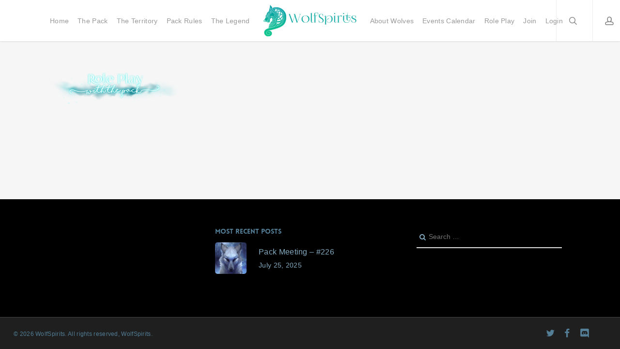

--- FILE ---
content_type: text/html; charset=UTF-8
request_url: http://www.wolfspirits.net/wolfspirits/roleplayhr/
body_size: 70054
content:
<!doctype html>
<html lang="en-US" class="no-js">
<head>
	<meta charset="UTF-8">
	<meta name="viewport" content="width=device-width, initial-scale=1, maximum-scale=1, user-scalable=0" /><link rel="shortcut icon" href="http://www.wolfspirits.net/wp-content/uploads/2024/04/pawbutton3.png" /><meta name='robots' content='index, follow, max-image-preview:large, max-snippet:-1, max-video-preview:-1' />
	<style>img:is([sizes="auto" i], [sizes^="auto," i]) { contain-intrinsic-size: 3000px 1500px }</style>
	<meta name="robots" content="noai, noimageai">
	<!-- This site is optimized with the Yoast SEO plugin v25.5 - https://yoast.com/wordpress/plugins/seo/ -->
	<title>roleplayhr &#171; WolfSpirits</title>
	<link rel="canonical" href="http://www.wolfspirits.net/wolfspirits/roleplayhr/" />
	<meta property="og:locale" content="en_US" />
	<meta property="og:type" content="article" />
	<meta property="og:title" content="roleplayhr &#171; WolfSpirits" />
	<meta property="og:url" content="http://www.wolfspirits.net/wolfspirits/roleplayhr/" />
	<meta property="og:site_name" content="WolfSpirits" />
	<meta property="article:publisher" content="https://www.facebook.com/wolfspiritspack" />
	<meta property="article:modified_time" content="2017-01-26T17:00:12+00:00" />
	<meta property="og:image" content="http://www.wolfspirits.net/wolfspirits/roleplayhr" />
	<meta property="og:image:width" content="853" />
	<meta property="og:image:height" content="278" />
	<meta property="og:image:type" content="image/png" />
	<meta name="twitter:card" content="summary_large_image" />
	<meta name="twitter:site" content="@TheWolfspirits" />
	<script type="application/ld+json" class="yoast-schema-graph">{"@context":"https://schema.org","@graph":[{"@type":"WebPage","@id":"http://www.wolfspirits.net/wolfspirits/roleplayhr/","url":"http://www.wolfspirits.net/wolfspirits/roleplayhr/","name":"roleplayhr &#171; WolfSpirits","isPartOf":{"@id":"http://www.wolfspirits.net/#website"},"primaryImageOfPage":{"@id":"http://www.wolfspirits.net/wolfspirits/roleplayhr/#primaryimage"},"image":{"@id":"http://www.wolfspirits.net/wolfspirits/roleplayhr/#primaryimage"},"thumbnailUrl":"http://www.wolfspirits.net/wp-content/uploads/2017/01/roleplayhr.png","datePublished":"2017-01-26T17:00:07+00:00","dateModified":"2017-01-26T17:00:12+00:00","breadcrumb":{"@id":"http://www.wolfspirits.net/wolfspirits/roleplayhr/#breadcrumb"},"inLanguage":"en-US","potentialAction":[{"@type":"ReadAction","target":["http://www.wolfspirits.net/wolfspirits/roleplayhr/"]}]},{"@type":"ImageObject","inLanguage":"en-US","@id":"http://www.wolfspirits.net/wolfspirits/roleplayhr/#primaryimage","url":"http://www.wolfspirits.net/wp-content/uploads/2017/01/roleplayhr.png","contentUrl":"http://www.wolfspirits.net/wp-content/uploads/2017/01/roleplayhr.png","width":853,"height":278,"caption":"role play"},{"@type":"BreadcrumbList","@id":"http://www.wolfspirits.net/wolfspirits/roleplayhr/#breadcrumb","itemListElement":[{"@type":"ListItem","position":1,"name":"Home","item":"http://www.wolfspirits.net/"},{"@type":"ListItem","position":2,"name":"Home","item":"http://www.wolfspirits.net/"},{"@type":"ListItem","position":3,"name":"roleplayhr"}]},{"@type":"WebSite","@id":"http://www.wolfspirits.net/#website","url":"http://www.wolfspirits.net/","name":"WolfSpirits","description":".:: In Spirit We Are Free ::.","potentialAction":[{"@type":"SearchAction","target":{"@type":"EntryPoint","urlTemplate":"http://www.wolfspirits.net/?s={search_term_string}"},"query-input":{"@type":"PropertyValueSpecification","valueRequired":true,"valueName":"search_term_string"}}],"inLanguage":"en-US"}]}</script>
	<!-- / Yoast SEO plugin. -->


<link rel='dns-prefetch' href='//maxcdn.bootstrapcdn.com' />
<link rel='dns-prefetch' href='//fonts.googleapis.com' />
<link rel="alternate" type="application/rss+xml" title="WolfSpirits &raquo; Feed" href="http://www.wolfspirits.net/feed/" />
<link rel="alternate" type="application/rss+xml" title="WolfSpirits &raquo; Comments Feed" href="http://www.wolfspirits.net/comments/feed/" />
<link rel="alternate" type="text/calendar" title="WolfSpirits &raquo; iCal Feed" href="http://www.wolfspirits.net/events/?ical=1" />
<link rel="alternate" type="application/rss+xml" title="WolfSpirits &raquo; roleplayhr Comments Feed" href="http://www.wolfspirits.net/wolfspirits/roleplayhr/feed/" />
<link rel="preload" href="http://www.wolfspirits.net/wp-content/themes/salient/css/fonts/icomoon.woff?v=1.6" as="font" type="font/woff" crossorigin="anonymous"><script type="text/javascript">
/* <![CDATA[ */
window._wpemojiSettings = {"baseUrl":"https:\/\/s.w.org\/images\/core\/emoji\/16.0.1\/72x72\/","ext":".png","svgUrl":"https:\/\/s.w.org\/images\/core\/emoji\/16.0.1\/svg\/","svgExt":".svg","source":{"concatemoji":"http:\/\/www.wolfspirits.net\/wp-includes\/js\/wp-emoji-release.min.js?ver=0bed26de54b7f9beabb2d9a2a4c7bacc"}};
/*! This file is auto-generated */
!function(s,n){var o,i,e;function c(e){try{var t={supportTests:e,timestamp:(new Date).valueOf()};sessionStorage.setItem(o,JSON.stringify(t))}catch(e){}}function p(e,t,n){e.clearRect(0,0,e.canvas.width,e.canvas.height),e.fillText(t,0,0);var t=new Uint32Array(e.getImageData(0,0,e.canvas.width,e.canvas.height).data),a=(e.clearRect(0,0,e.canvas.width,e.canvas.height),e.fillText(n,0,0),new Uint32Array(e.getImageData(0,0,e.canvas.width,e.canvas.height).data));return t.every(function(e,t){return e===a[t]})}function u(e,t){e.clearRect(0,0,e.canvas.width,e.canvas.height),e.fillText(t,0,0);for(var n=e.getImageData(16,16,1,1),a=0;a<n.data.length;a++)if(0!==n.data[a])return!1;return!0}function f(e,t,n,a){switch(t){case"flag":return n(e,"\ud83c\udff3\ufe0f\u200d\u26a7\ufe0f","\ud83c\udff3\ufe0f\u200b\u26a7\ufe0f")?!1:!n(e,"\ud83c\udde8\ud83c\uddf6","\ud83c\udde8\u200b\ud83c\uddf6")&&!n(e,"\ud83c\udff4\udb40\udc67\udb40\udc62\udb40\udc65\udb40\udc6e\udb40\udc67\udb40\udc7f","\ud83c\udff4\u200b\udb40\udc67\u200b\udb40\udc62\u200b\udb40\udc65\u200b\udb40\udc6e\u200b\udb40\udc67\u200b\udb40\udc7f");case"emoji":return!a(e,"\ud83e\udedf")}return!1}function g(e,t,n,a){var r="undefined"!=typeof WorkerGlobalScope&&self instanceof WorkerGlobalScope?new OffscreenCanvas(300,150):s.createElement("canvas"),o=r.getContext("2d",{willReadFrequently:!0}),i=(o.textBaseline="top",o.font="600 32px Arial",{});return e.forEach(function(e){i[e]=t(o,e,n,a)}),i}function t(e){var t=s.createElement("script");t.src=e,t.defer=!0,s.head.appendChild(t)}"undefined"!=typeof Promise&&(o="wpEmojiSettingsSupports",i=["flag","emoji"],n.supports={everything:!0,everythingExceptFlag:!0},e=new Promise(function(e){s.addEventListener("DOMContentLoaded",e,{once:!0})}),new Promise(function(t){var n=function(){try{var e=JSON.parse(sessionStorage.getItem(o));if("object"==typeof e&&"number"==typeof e.timestamp&&(new Date).valueOf()<e.timestamp+604800&&"object"==typeof e.supportTests)return e.supportTests}catch(e){}return null}();if(!n){if("undefined"!=typeof Worker&&"undefined"!=typeof OffscreenCanvas&&"undefined"!=typeof URL&&URL.createObjectURL&&"undefined"!=typeof Blob)try{var e="postMessage("+g.toString()+"("+[JSON.stringify(i),f.toString(),p.toString(),u.toString()].join(",")+"));",a=new Blob([e],{type:"text/javascript"}),r=new Worker(URL.createObjectURL(a),{name:"wpTestEmojiSupports"});return void(r.onmessage=function(e){c(n=e.data),r.terminate(),t(n)})}catch(e){}c(n=g(i,f,p,u))}t(n)}).then(function(e){for(var t in e)n.supports[t]=e[t],n.supports.everything=n.supports.everything&&n.supports[t],"flag"!==t&&(n.supports.everythingExceptFlag=n.supports.everythingExceptFlag&&n.supports[t]);n.supports.everythingExceptFlag=n.supports.everythingExceptFlag&&!n.supports.flag,n.DOMReady=!1,n.readyCallback=function(){n.DOMReady=!0}}).then(function(){return e}).then(function(){var e;n.supports.everything||(n.readyCallback(),(e=n.source||{}).concatemoji?t(e.concatemoji):e.wpemoji&&e.twemoji&&(t(e.twemoji),t(e.wpemoji)))}))}((window,document),window._wpemojiSettings);
/* ]]> */
</script>
<style id='wp-emoji-styles-inline-css' type='text/css'>

	img.wp-smiley, img.emoji {
		display: inline !important;
		border: none !important;
		box-shadow: none !important;
		height: 1em !important;
		width: 1em !important;
		margin: 0 0.07em !important;
		vertical-align: -0.1em !important;
		background: none !important;
		padding: 0 !important;
	}
</style>
<link rel='stylesheet' id='wp-block-library-css' href='http://www.wolfspirits.net/wp-includes/css/dist/block-library/style.min.css?ver=0bed26de54b7f9beabb2d9a2a4c7bacc' type='text/css' media='all' />
<style id='global-styles-inline-css' type='text/css'>
:root{--wp--preset--aspect-ratio--square: 1;--wp--preset--aspect-ratio--4-3: 4/3;--wp--preset--aspect-ratio--3-4: 3/4;--wp--preset--aspect-ratio--3-2: 3/2;--wp--preset--aspect-ratio--2-3: 2/3;--wp--preset--aspect-ratio--16-9: 16/9;--wp--preset--aspect-ratio--9-16: 9/16;--wp--preset--color--black: #000000;--wp--preset--color--cyan-bluish-gray: #abb8c3;--wp--preset--color--white: #ffffff;--wp--preset--color--pale-pink: #f78da7;--wp--preset--color--vivid-red: #cf2e2e;--wp--preset--color--luminous-vivid-orange: #ff6900;--wp--preset--color--luminous-vivid-amber: #fcb900;--wp--preset--color--light-green-cyan: #7bdcb5;--wp--preset--color--vivid-green-cyan: #00d084;--wp--preset--color--pale-cyan-blue: #8ed1fc;--wp--preset--color--vivid-cyan-blue: #0693e3;--wp--preset--color--vivid-purple: #9b51e0;--wp--preset--gradient--vivid-cyan-blue-to-vivid-purple: linear-gradient(135deg,rgba(6,147,227,1) 0%,rgb(155,81,224) 100%);--wp--preset--gradient--light-green-cyan-to-vivid-green-cyan: linear-gradient(135deg,rgb(122,220,180) 0%,rgb(0,208,130) 100%);--wp--preset--gradient--luminous-vivid-amber-to-luminous-vivid-orange: linear-gradient(135deg,rgba(252,185,0,1) 0%,rgba(255,105,0,1) 100%);--wp--preset--gradient--luminous-vivid-orange-to-vivid-red: linear-gradient(135deg,rgba(255,105,0,1) 0%,rgb(207,46,46) 100%);--wp--preset--gradient--very-light-gray-to-cyan-bluish-gray: linear-gradient(135deg,rgb(238,238,238) 0%,rgb(169,184,195) 100%);--wp--preset--gradient--cool-to-warm-spectrum: linear-gradient(135deg,rgb(74,234,220) 0%,rgb(151,120,209) 20%,rgb(207,42,186) 40%,rgb(238,44,130) 60%,rgb(251,105,98) 80%,rgb(254,248,76) 100%);--wp--preset--gradient--blush-light-purple: linear-gradient(135deg,rgb(255,206,236) 0%,rgb(152,150,240) 100%);--wp--preset--gradient--blush-bordeaux: linear-gradient(135deg,rgb(254,205,165) 0%,rgb(254,45,45) 50%,rgb(107,0,62) 100%);--wp--preset--gradient--luminous-dusk: linear-gradient(135deg,rgb(255,203,112) 0%,rgb(199,81,192) 50%,rgb(65,88,208) 100%);--wp--preset--gradient--pale-ocean: linear-gradient(135deg,rgb(255,245,203) 0%,rgb(182,227,212) 50%,rgb(51,167,181) 100%);--wp--preset--gradient--electric-grass: linear-gradient(135deg,rgb(202,248,128) 0%,rgb(113,206,126) 100%);--wp--preset--gradient--midnight: linear-gradient(135deg,rgb(2,3,129) 0%,rgb(40,116,252) 100%);--wp--preset--font-size--small: 13px;--wp--preset--font-size--medium: 20px;--wp--preset--font-size--large: 36px;--wp--preset--font-size--x-large: 42px;--wp--preset--spacing--20: 0.44rem;--wp--preset--spacing--30: 0.67rem;--wp--preset--spacing--40: 1rem;--wp--preset--spacing--50: 1.5rem;--wp--preset--spacing--60: 2.25rem;--wp--preset--spacing--70: 3.38rem;--wp--preset--spacing--80: 5.06rem;--wp--preset--shadow--natural: 6px 6px 9px rgba(0, 0, 0, 0.2);--wp--preset--shadow--deep: 12px 12px 50px rgba(0, 0, 0, 0.4);--wp--preset--shadow--sharp: 6px 6px 0px rgba(0, 0, 0, 0.2);--wp--preset--shadow--outlined: 6px 6px 0px -3px rgba(255, 255, 255, 1), 6px 6px rgba(0, 0, 0, 1);--wp--preset--shadow--crisp: 6px 6px 0px rgba(0, 0, 0, 1);}:root { --wp--style--global--content-size: 1300px;--wp--style--global--wide-size: 1300px; }:where(body) { margin: 0; }.wp-site-blocks > .alignleft { float: left; margin-right: 2em; }.wp-site-blocks > .alignright { float: right; margin-left: 2em; }.wp-site-blocks > .aligncenter { justify-content: center; margin-left: auto; margin-right: auto; }:where(.is-layout-flex){gap: 0.5em;}:where(.is-layout-grid){gap: 0.5em;}.is-layout-flow > .alignleft{float: left;margin-inline-start: 0;margin-inline-end: 2em;}.is-layout-flow > .alignright{float: right;margin-inline-start: 2em;margin-inline-end: 0;}.is-layout-flow > .aligncenter{margin-left: auto !important;margin-right: auto !important;}.is-layout-constrained > .alignleft{float: left;margin-inline-start: 0;margin-inline-end: 2em;}.is-layout-constrained > .alignright{float: right;margin-inline-start: 2em;margin-inline-end: 0;}.is-layout-constrained > .aligncenter{margin-left: auto !important;margin-right: auto !important;}.is-layout-constrained > :where(:not(.alignleft):not(.alignright):not(.alignfull)){max-width: var(--wp--style--global--content-size);margin-left: auto !important;margin-right: auto !important;}.is-layout-constrained > .alignwide{max-width: var(--wp--style--global--wide-size);}body .is-layout-flex{display: flex;}.is-layout-flex{flex-wrap: wrap;align-items: center;}.is-layout-flex > :is(*, div){margin: 0;}body .is-layout-grid{display: grid;}.is-layout-grid > :is(*, div){margin: 0;}body{padding-top: 0px;padding-right: 0px;padding-bottom: 0px;padding-left: 0px;}:root :where(.wp-element-button, .wp-block-button__link){background-color: #32373c;border-width: 0;color: #fff;font-family: inherit;font-size: inherit;line-height: inherit;padding: calc(0.667em + 2px) calc(1.333em + 2px);text-decoration: none;}.has-black-color{color: var(--wp--preset--color--black) !important;}.has-cyan-bluish-gray-color{color: var(--wp--preset--color--cyan-bluish-gray) !important;}.has-white-color{color: var(--wp--preset--color--white) !important;}.has-pale-pink-color{color: var(--wp--preset--color--pale-pink) !important;}.has-vivid-red-color{color: var(--wp--preset--color--vivid-red) !important;}.has-luminous-vivid-orange-color{color: var(--wp--preset--color--luminous-vivid-orange) !important;}.has-luminous-vivid-amber-color{color: var(--wp--preset--color--luminous-vivid-amber) !important;}.has-light-green-cyan-color{color: var(--wp--preset--color--light-green-cyan) !important;}.has-vivid-green-cyan-color{color: var(--wp--preset--color--vivid-green-cyan) !important;}.has-pale-cyan-blue-color{color: var(--wp--preset--color--pale-cyan-blue) !important;}.has-vivid-cyan-blue-color{color: var(--wp--preset--color--vivid-cyan-blue) !important;}.has-vivid-purple-color{color: var(--wp--preset--color--vivid-purple) !important;}.has-black-background-color{background-color: var(--wp--preset--color--black) !important;}.has-cyan-bluish-gray-background-color{background-color: var(--wp--preset--color--cyan-bluish-gray) !important;}.has-white-background-color{background-color: var(--wp--preset--color--white) !important;}.has-pale-pink-background-color{background-color: var(--wp--preset--color--pale-pink) !important;}.has-vivid-red-background-color{background-color: var(--wp--preset--color--vivid-red) !important;}.has-luminous-vivid-orange-background-color{background-color: var(--wp--preset--color--luminous-vivid-orange) !important;}.has-luminous-vivid-amber-background-color{background-color: var(--wp--preset--color--luminous-vivid-amber) !important;}.has-light-green-cyan-background-color{background-color: var(--wp--preset--color--light-green-cyan) !important;}.has-vivid-green-cyan-background-color{background-color: var(--wp--preset--color--vivid-green-cyan) !important;}.has-pale-cyan-blue-background-color{background-color: var(--wp--preset--color--pale-cyan-blue) !important;}.has-vivid-cyan-blue-background-color{background-color: var(--wp--preset--color--vivid-cyan-blue) !important;}.has-vivid-purple-background-color{background-color: var(--wp--preset--color--vivid-purple) !important;}.has-black-border-color{border-color: var(--wp--preset--color--black) !important;}.has-cyan-bluish-gray-border-color{border-color: var(--wp--preset--color--cyan-bluish-gray) !important;}.has-white-border-color{border-color: var(--wp--preset--color--white) !important;}.has-pale-pink-border-color{border-color: var(--wp--preset--color--pale-pink) !important;}.has-vivid-red-border-color{border-color: var(--wp--preset--color--vivid-red) !important;}.has-luminous-vivid-orange-border-color{border-color: var(--wp--preset--color--luminous-vivid-orange) !important;}.has-luminous-vivid-amber-border-color{border-color: var(--wp--preset--color--luminous-vivid-amber) !important;}.has-light-green-cyan-border-color{border-color: var(--wp--preset--color--light-green-cyan) !important;}.has-vivid-green-cyan-border-color{border-color: var(--wp--preset--color--vivid-green-cyan) !important;}.has-pale-cyan-blue-border-color{border-color: var(--wp--preset--color--pale-cyan-blue) !important;}.has-vivid-cyan-blue-border-color{border-color: var(--wp--preset--color--vivid-cyan-blue) !important;}.has-vivid-purple-border-color{border-color: var(--wp--preset--color--vivid-purple) !important;}.has-vivid-cyan-blue-to-vivid-purple-gradient-background{background: var(--wp--preset--gradient--vivid-cyan-blue-to-vivid-purple) !important;}.has-light-green-cyan-to-vivid-green-cyan-gradient-background{background: var(--wp--preset--gradient--light-green-cyan-to-vivid-green-cyan) !important;}.has-luminous-vivid-amber-to-luminous-vivid-orange-gradient-background{background: var(--wp--preset--gradient--luminous-vivid-amber-to-luminous-vivid-orange) !important;}.has-luminous-vivid-orange-to-vivid-red-gradient-background{background: var(--wp--preset--gradient--luminous-vivid-orange-to-vivid-red) !important;}.has-very-light-gray-to-cyan-bluish-gray-gradient-background{background: var(--wp--preset--gradient--very-light-gray-to-cyan-bluish-gray) !important;}.has-cool-to-warm-spectrum-gradient-background{background: var(--wp--preset--gradient--cool-to-warm-spectrum) !important;}.has-blush-light-purple-gradient-background{background: var(--wp--preset--gradient--blush-light-purple) !important;}.has-blush-bordeaux-gradient-background{background: var(--wp--preset--gradient--blush-bordeaux) !important;}.has-luminous-dusk-gradient-background{background: var(--wp--preset--gradient--luminous-dusk) !important;}.has-pale-ocean-gradient-background{background: var(--wp--preset--gradient--pale-ocean) !important;}.has-electric-grass-gradient-background{background: var(--wp--preset--gradient--electric-grass) !important;}.has-midnight-gradient-background{background: var(--wp--preset--gradient--midnight) !important;}.has-small-font-size{font-size: var(--wp--preset--font-size--small) !important;}.has-medium-font-size{font-size: var(--wp--preset--font-size--medium) !important;}.has-large-font-size{font-size: var(--wp--preset--font-size--large) !important;}.has-x-large-font-size{font-size: var(--wp--preset--font-size--x-large) !important;}
:where(.wp-block-post-template.is-layout-flex){gap: 1.25em;}:where(.wp-block-post-template.is-layout-grid){gap: 1.25em;}
:where(.wp-block-columns.is-layout-flex){gap: 2em;}:where(.wp-block-columns.is-layout-grid){gap: 2em;}
:root :where(.wp-block-pullquote){font-size: 1.5em;line-height: 1.6;}
</style>
<link rel='stylesheet' id='contact-form-7-css' href='http://www.wolfspirits.net/wp-content/plugins/contact-form-7/includes/css/styles.css?ver=6.1' type='text/css' media='all' />
<link rel='stylesheet' id='cff-css' href='http://www.wolfspirits.net/wp-content/plugins/custom-facebook-feed/assets/css/cff-style.min.css?ver=4.3.2' type='text/css' media='all' />
<link rel='stylesheet' id='sb-font-awesome-css' href='https://maxcdn.bootstrapcdn.com/font-awesome/4.7.0/css/font-awesome.min.css?ver=0bed26de54b7f9beabb2d9a2a4c7bacc' type='text/css' media='all' />
<link rel='stylesheet' id='font-awesome-css' href='http://www.wolfspirits.net/wp-content/themes/salient/css/font-awesome-legacy.min.css?ver=4.7.1' type='text/css' media='all' />
<link rel='stylesheet' id='salient-grid-system-css' href='http://www.wolfspirits.net/wp-content/themes/salient/css/build/grid-system.css?ver=17.3.0' type='text/css' media='all' />
<link rel='stylesheet' id='main-styles-css' href='http://www.wolfspirits.net/wp-content/themes/salient/css/build/style.css?ver=17.3.0' type='text/css' media='all' />
<style id='main-styles-inline-css' type='text/css'>
@font-face { font-family: 'Lovelo'; src: url('http://www.wolfspirits.net/wp-content/themes/salient/css/fonts/Lovelo_Black.eot'); src: url('http://www.wolfspirits.net/wp-content/themes/salient/css/fonts/Lovelo_Black.eot?#iefix') format('embedded-opentype'), url('http://www.wolfspirits.net/wp-content/themes/salient/css/fonts/Lovelo_Black.woff') format('woff'),  url('http://www.wolfspirits.net/wp-content/themes/salient/css/fonts/Lovelo_Black.ttf') format('truetype'), url('http://www.wolfspirits.net/wp-content/themes/salient/css/fonts/Lovelo_Black.svg#loveloblack') format('svg'); font-weight: normal; font-style: normal; }
</style>
<link rel='stylesheet' id='nectar-header-layout-centered-logo-between-menu-css' href='http://www.wolfspirits.net/wp-content/themes/salient/css/build/header/header-layout-centered-logo-between-menu.css?ver=17.3.0' type='text/css' media='all' />
<link rel='stylesheet' id='nectar-cf7-css' href='http://www.wolfspirits.net/wp-content/themes/salient/css/build/third-party/cf7.css?ver=17.3.0' type='text/css' media='all' />
<link rel='stylesheet' id='nectar-basic-events-calendar-css' href='http://www.wolfspirits.net/wp-content/themes/salient/css/build/third-party/events-calendar.css?ver=17.3.0' type='text/css' media='all' />
<link rel='stylesheet' id='nectar-brands-css' href='http://www.wolfspirits.net/wp-content/themes/salient/css/nectar-brands.css?ver=17.3.0' type='text/css' media='all' />
<link rel='stylesheet' id='nectar_default_font_open_sans-css' href='https://fonts.googleapis.com/css?family=Open+Sans%3A300%2C400%2C600%2C700&#038;subset=latin%2Clatin-ext&#038;display=swap' type='text/css' media='all' />
<link rel='stylesheet' id='responsive-css' href='http://www.wolfspirits.net/wp-content/themes/salient/css/build/responsive.css?ver=17.3.0' type='text/css' media='all' />
<link rel='stylesheet' id='select2-css' href='http://www.wolfspirits.net/wp-content/plugins/ultimate-member/assets/libs/select2/select2.min.css?ver=4.0.13' type='text/css' media='all' />
<link rel='stylesheet' id='skin-ascend-css' href='http://www.wolfspirits.net/wp-content/themes/salient/css/build/ascend.css?ver=17.3.0' type='text/css' media='all' />
<link rel='stylesheet' id='salient-wp-menu-dynamic-css' href='http://www.wolfspirits.net/wp-content/uploads/salient/menu-dynamic.css?ver=24887' type='text/css' media='all' />
<link rel='stylesheet' id='nectar-widget-posts-css' href='http://www.wolfspirits.net/wp-content/themes/salient/css/build/elements/widget-nectar-posts.css?ver=17.3.0' type='text/css' media='all' />
<link rel='stylesheet' id='dynamic-css-css' href='http://www.wolfspirits.net/wp-content/themes/salient/css/salient-dynamic-styles.css?ver=95376' type='text/css' media='all' />
<style id='dynamic-css-inline-css' type='text/css'>
#header-space{background-color:#ffffff}@media only screen and (min-width:1000px){body #ajax-content-wrap.no-scroll{min-height:calc(100vh - 85px);height:calc(100vh - 85px)!important;}}@media only screen and (min-width:1000px){#page-header-wrap.fullscreen-header,#page-header-wrap.fullscreen-header #page-header-bg,html:not(.nectar-box-roll-loaded) .nectar-box-roll > #page-header-bg.fullscreen-header,.nectar_fullscreen_zoom_recent_projects,#nectar_fullscreen_rows:not(.afterLoaded) > div{height:calc(100vh - 84px);}.wpb_row.vc_row-o-full-height.top-level,.wpb_row.vc_row-o-full-height.top-level > .col.span_12{min-height:calc(100vh - 84px);}html:not(.nectar-box-roll-loaded) .nectar-box-roll > #page-header-bg.fullscreen-header{top:85px;}.nectar-slider-wrap[data-fullscreen="true"]:not(.loaded),.nectar-slider-wrap[data-fullscreen="true"]:not(.loaded) .swiper-container{height:calc(100vh - 83px)!important;}.admin-bar .nectar-slider-wrap[data-fullscreen="true"]:not(.loaded),.admin-bar .nectar-slider-wrap[data-fullscreen="true"]:not(.loaded) .swiper-container{height:calc(100vh - 83px - 32px)!important;}}.admin-bar[class*="page-template-template-no-header"] .wpb_row.vc_row-o-full-height.top-level,.admin-bar[class*="page-template-template-no-header"] .wpb_row.vc_row-o-full-height.top-level > .col.span_12{min-height:calc(100vh - 32px);}body[class*="page-template-template-no-header"] .wpb_row.vc_row-o-full-height.top-level,body[class*="page-template-template-no-header"] .wpb_row.vc_row-o-full-height.top-level > .col.span_12{min-height:100vh;}@media only screen and (max-width:999px){.using-mobile-browser #nectar_fullscreen_rows:not(.afterLoaded):not([data-mobile-disable="on"]) > div{height:calc(100vh - 100px);}.using-mobile-browser .wpb_row.vc_row-o-full-height.top-level,.using-mobile-browser .wpb_row.vc_row-o-full-height.top-level > .col.span_12,[data-permanent-transparent="1"].using-mobile-browser .wpb_row.vc_row-o-full-height.top-level,[data-permanent-transparent="1"].using-mobile-browser .wpb_row.vc_row-o-full-height.top-level > .col.span_12{min-height:calc(100vh - 100px);}html:not(.nectar-box-roll-loaded) .nectar-box-roll > #page-header-bg.fullscreen-header,.nectar_fullscreen_zoom_recent_projects,.nectar-slider-wrap[data-fullscreen="true"]:not(.loaded),.nectar-slider-wrap[data-fullscreen="true"]:not(.loaded) .swiper-container,#nectar_fullscreen_rows:not(.afterLoaded):not([data-mobile-disable="on"]) > div{height:calc(100vh - 47px);}.wpb_row.vc_row-o-full-height.top-level,.wpb_row.vc_row-o-full-height.top-level > .col.span_12{min-height:calc(100vh - 47px);}body[data-transparent-header="false"] #ajax-content-wrap.no-scroll{min-height:calc(100vh - 47px);height:calc(100vh - 47px);}}.screen-reader-text,.nectar-skip-to-content:not(:focus){border:0;clip:rect(1px,1px,1px,1px);clip-path:inset(50%);height:1px;margin:-1px;overflow:hidden;padding:0;position:absolute!important;width:1px;word-wrap:normal!important;}.row .col img:not([srcset]){width:auto;}.row .col img.img-with-animation.nectar-lazy:not([srcset]){width:100%;}
body a {
  color: #78bcc6;
}
 a:hover {
    color: #45e0de !important;
}

</style>
<link rel='stylesheet' id='um_modal-css' href='http://www.wolfspirits.net/wp-content/plugins/ultimate-member/assets/css/um-modal.min.css?ver=2.10.5' type='text/css' media='all' />
<link rel='stylesheet' id='um_ui-css' href='http://www.wolfspirits.net/wp-content/plugins/ultimate-member/assets/libs/jquery-ui/jquery-ui.min.css?ver=1.13.2' type='text/css' media='all' />
<link rel='stylesheet' id='um_tipsy-css' href='http://www.wolfspirits.net/wp-content/plugins/ultimate-member/assets/libs/tipsy/tipsy.min.css?ver=1.0.0a' type='text/css' media='all' />
<link rel='stylesheet' id='um_raty-css' href='http://www.wolfspirits.net/wp-content/plugins/ultimate-member/assets/libs/raty/um-raty.min.css?ver=2.6.0' type='text/css' media='all' />
<link rel='stylesheet' id='um_fileupload-css' href='http://www.wolfspirits.net/wp-content/plugins/ultimate-member/assets/css/um-fileupload.min.css?ver=2.10.5' type='text/css' media='all' />
<link rel='stylesheet' id='um_confirm-css' href='http://www.wolfspirits.net/wp-content/plugins/ultimate-member/assets/libs/um-confirm/um-confirm.min.css?ver=1.0' type='text/css' media='all' />
<link rel='stylesheet' id='um_datetime-css' href='http://www.wolfspirits.net/wp-content/plugins/ultimate-member/assets/libs/pickadate/default.min.css?ver=3.6.2' type='text/css' media='all' />
<link rel='stylesheet' id='um_datetime_date-css' href='http://www.wolfspirits.net/wp-content/plugins/ultimate-member/assets/libs/pickadate/default.date.min.css?ver=3.6.2' type='text/css' media='all' />
<link rel='stylesheet' id='um_datetime_time-css' href='http://www.wolfspirits.net/wp-content/plugins/ultimate-member/assets/libs/pickadate/default.time.min.css?ver=3.6.2' type='text/css' media='all' />
<link rel='stylesheet' id='um_fonticons_ii-css' href='http://www.wolfspirits.net/wp-content/plugins/ultimate-member/assets/libs/legacy/fonticons/fonticons-ii.min.css?ver=2.10.5' type='text/css' media='all' />
<link rel='stylesheet' id='um_fonticons_fa-css' href='http://www.wolfspirits.net/wp-content/plugins/ultimate-member/assets/libs/legacy/fonticons/fonticons-fa.min.css?ver=2.10.5' type='text/css' media='all' />
<link rel='stylesheet' id='um_fontawesome-css' href='http://www.wolfspirits.net/wp-content/plugins/ultimate-member/assets/css/um-fontawesome.min.css?ver=6.5.2' type='text/css' media='all' />
<link rel='stylesheet' id='um_common-css' href='http://www.wolfspirits.net/wp-content/plugins/ultimate-member/assets/css/common.min.css?ver=2.10.5' type='text/css' media='all' />
<link rel='stylesheet' id='um_responsive-css' href='http://www.wolfspirits.net/wp-content/plugins/ultimate-member/assets/css/um-responsive.min.css?ver=2.10.5' type='text/css' media='all' />
<link rel='stylesheet' id='um_styles-css' href='http://www.wolfspirits.net/wp-content/plugins/ultimate-member/assets/css/um-styles.min.css?ver=2.10.5' type='text/css' media='all' />
<link rel='stylesheet' id='um_crop-css' href='http://www.wolfspirits.net/wp-content/plugins/ultimate-member/assets/libs/cropper/cropper.min.css?ver=1.6.1' type='text/css' media='all' />
<link rel='stylesheet' id='um_profile-css' href='http://www.wolfspirits.net/wp-content/plugins/ultimate-member/assets/css/um-profile.min.css?ver=2.10.5' type='text/css' media='all' />
<link rel='stylesheet' id='um_account-css' href='http://www.wolfspirits.net/wp-content/plugins/ultimate-member/assets/css/um-account.min.css?ver=2.10.5' type='text/css' media='all' />
<link rel='stylesheet' id='um_misc-css' href='http://www.wolfspirits.net/wp-content/plugins/ultimate-member/assets/css/um-misc.min.css?ver=2.10.5' type='text/css' media='all' />
<link rel='stylesheet' id='um_default_css-css' href='http://www.wolfspirits.net/wp-content/plugins/ultimate-member/assets/css/um-old-default.min.css?ver=2.10.5' type='text/css' media='all' />
<link rel='stylesheet' id='um_old_css-css' href='http://www.wolfspirits.net/wp-content/plugins/ultimate-member/../../uploads/ultimatemember/um_old_settings.css?ver=2.0.0' type='text/css' media='all' />
<link rel='stylesheet' id='redux-google-fonts-salient_redux-css' href='http://fonts.googleapis.com/css?family=Aclonica%3A400%7CAlegreya+Sans%3A400%7CBerkshire+Swash%3A400%7CMegrim%3A400&#038;subset=latin%2Clatin-ext&#038;display=swap&#038;ver=0bed26de54b7f9beabb2d9a2a4c7bacc' type='text/css' media='all' />
<script type="text/javascript" src="http://www.wolfspirits.net/wp-content/plugins/jquery-updater/js/jquery-3.7.1.min.js?ver=3.7.1" id="jquery-core-js"></script>
<script type="text/javascript" src="http://www.wolfspirits.net/wp-content/plugins/jquery-updater/js/jquery-migrate-3.5.2.min.js?ver=3.5.2" id="jquery-migrate-js"></script>
<script type="text/javascript" src="http://www.wolfspirits.net/wp-content/plugins/ultimate-member/assets/js/um-gdpr.min.js?ver=2.10.5" id="um-gdpr-js"></script>
<script></script><link rel="https://api.w.org/" href="http://www.wolfspirits.net/wp-json/" /><link rel="alternate" title="JSON" type="application/json" href="http://www.wolfspirits.net/wp-json/wp/v2/media/412" /><link rel="EditURI" type="application/rsd+xml" title="RSD" href="http://www.wolfspirits.net/xmlrpc.php?rsd" />

<link rel='shortlink' href='http://www.wolfspirits.net/?p=412' />
<link rel="alternate" title="oEmbed (JSON)" type="application/json+oembed" href="http://www.wolfspirits.net/wp-json/oembed/1.0/embed?url=http%3A%2F%2Fwww.wolfspirits.net%2Fwolfspirits%2Froleplayhr%2F" />
<link rel="alternate" title="oEmbed (XML)" type="text/xml+oembed" href="http://www.wolfspirits.net/wp-json/oembed/1.0/embed?url=http%3A%2F%2Fwww.wolfspirits.net%2Fwolfspirits%2Froleplayhr%2F&#038;format=xml" />
<meta name="tec-api-version" content="v1"><meta name="tec-api-origin" content="http://www.wolfspirits.net"><link rel="alternate" href="http://www.wolfspirits.net/wp-json/tribe/events/v1/" /><script type="text/javascript"> var root = document.getElementsByTagName( "html" )[0]; root.setAttribute( "class", "js" ); </script><style type="text/css">.recentcomments a{display:inline !important;padding:0 !important;margin:0 !important;}</style><meta name="generator" content="Powered by WPBakery Page Builder - drag and drop page builder for WordPress."/>
<noscript><style> .wpb_animate_when_almost_visible { opacity: 1; }</style></noscript></head><body class="attachment wp-singular attachment-template-default attachmentid-412 attachment-png wp-theme-salient tribe-no-js ascend wpb-js-composer js-comp-ver-8.4.1 vc_responsive" data-footer-reveal="1" data-footer-reveal-shadow="large" data-header-format="centered-logo-between-menu" data-body-border="off" data-boxed-style="" data-header-breakpoint="1000" data-dropdown-style="minimal" data-cae="easeOutCubic" data-cad="650" data-megamenu-width="contained" data-aie="none" data-ls="magnific" data-apte="standard" data-hhun="1" data-fancy-form-rcs="1" data-form-style="minimal" data-form-submit="regular" data-is="minimal" data-button-style="slightly_rounded" data-user-account-button="true" data-flex-cols="true" data-col-gap="default" data-header-inherit-rc="true" data-header-search="true" data-animated-anchors="true" data-ajax-transitions="false" data-full-width-header="true" data-slide-out-widget-area="true" data-slide-out-widget-area-style="slide-out-from-right" data-user-set-ocm="off" data-loading-animation="spin" data-bg-header="false" data-responsive="1" data-ext-responsive="true" data-ext-padding="90" data-header-resize="0" data-header-color="light" data-cart="false" data-remove-m-parallax="" data-remove-m-video-bgs="" data-m-animate="0" data-force-header-trans-color="light" data-smooth-scrolling="0" data-permanent-transparent="false" >
	
	<script type="text/javascript">
	 (function(window, document) {

		document.documentElement.classList.remove("no-js");

		if(navigator.userAgent.match(/(Android|iPod|iPhone|iPad|BlackBerry|IEMobile|Opera Mini)/)) {
			document.body.className += " using-mobile-browser mobile ";
		}
		if(navigator.userAgent.match(/Mac/) && navigator.maxTouchPoints && navigator.maxTouchPoints > 2) {
			document.body.className += " using-ios-device ";
		}

		if( !("ontouchstart" in window) ) {

			var body = document.querySelector("body");
			var winW = window.innerWidth;
			var bodyW = body.clientWidth;

			if (winW > bodyW + 4) {
				body.setAttribute("style", "--scroll-bar-w: " + (winW - bodyW - 4) + "px");
			} else {
				body.setAttribute("style", "--scroll-bar-w: 0px");
			}
		}

	 })(window, document);
   </script><a href="#ajax-content-wrap" class="nectar-skip-to-content">Skip to main content</a>	
	<div id="header-space"  data-header-mobile-fixed='1'></div> 
	
		<div id="header-outer" data-has-menu="true" data-has-buttons="yes" data-header-button_style="default" data-using-pr-menu="false" data-mobile-fixed="1" data-ptnm="false" data-lhe="default" data-user-set-bg="#ffffff" data-format="centered-logo-between-menu" data-permanent-transparent="false" data-megamenu-rt="0" data-remove-fixed="0" data-header-resize="0" data-cart="false" data-transparency-option="" data-box-shadow="small" data-shrink-num="3" data-using-secondary="0" data-using-logo="1" data-logo-height="65" data-m-logo-height="24" data-padding="10" data-full-width="true" data-condense="false" >
		
<header id="top" role="banner">
	<div class="container">
		<div class="row">
			<div class="col span_3">
								<a id="logo" href="http://www.wolfspirits.net" data-supplied-ml-starting-dark="false" data-supplied-ml-starting="false" data-supplied-ml="false" >
					<img class="stnd skip-lazy default-logo" width="289" height="98" alt="WolfSpirits" src="http://www.wolfspirits.net/wp-content/uploads/2017/01/wolfspiritsnavlogodark.png" srcset="http://www.wolfspirits.net/wp-content/uploads/2017/01/wolfspiritsnavlogodark.png 1x, http://www.wolfspirits.net/wp-content/uploads/2017/01/wolfspiritsnavlogodark.png 2x" />				</a>
							</div><!--/span_3-->

			<div class="col span_9 col_last">
									<div class="nectar-mobile-only mobile-header"><div class="inner"></div></div>
									<a class="mobile-search" href="#searchbox"><span class="nectar-icon icon-salient-search" aria-hidden="true"></span><span class="screen-reader-text">search</span></a>
										<a class="mobile-user-account" href="http://www.wolfspirits.net/user/"><span class="normal icon-salient-m-user" aria-hidden="true"></span><span class="screen-reader-text">account</span></a>
														<div class="slide-out-widget-area-toggle mobile-icon slide-out-from-right" data-custom-color="false" data-icon-animation="simple-transform">
						<div> <a href="#slide-out-widget-area" role="button" aria-label="Navigation Menu" aria-expanded="false" class="closed">
							<span class="screen-reader-text">Menu</span><span aria-hidden="true"> <i class="lines-button x2"> <i class="lines"></i> </i> </span>						</a></div>
					</div>
				
									<nav aria-label="Main Menu">
													<ul class="sf-menu">
								<li id="menu-item-10" class="menu-item menu-item-type-custom menu-item-object-custom menu-item-home nectar-regular-menu-item menu-item-10"><a href="http://www.wolfspirits.net"><span class="menu-title-text">Home</span></a></li>
<li id="menu-item-228" class="menu-item menu-item-type-post_type menu-item-object-page menu-item-has-children nectar-regular-menu-item menu-item-228"><a href="http://www.wolfspirits.net/thepack/" aria-haspopup="true" aria-expanded="false"><span class="menu-title-text">The Pack</span></a>
<ul class="sub-menu">
	<li id="menu-item-557" class="menu-item menu-item-type-post_type menu-item-object-page nectar-regular-menu-item menu-item-557"><a href="http://www.wolfspirits.net/thepack/"><span class="menu-title-text">Meet The Pack</span></a></li>
	<li id="menu-item-3324" class="menu-item menu-item-type-post_type menu-item-object-page nectar-regular-menu-item menu-item-3324"><a href="http://www.wolfspirits.net/aboutrolesranks/"><span class="menu-title-text">Roles and Ranks</span></a></li>
	<li id="menu-item-4116" class="menu-item menu-item-type-post_type menu-item-object-page button_bordered menu-item-4116"><a href="http://www.wolfspirits.net/hunting/"><span class="menu-title-text">Hunting In The Pack</span></a></li>
	<li id="menu-item-736" class="menu-item menu-item-type-post_type menu-item-object-page nectar-regular-menu-item menu-item-736"><a href="http://www.wolfspirits.net/lostspirits/"><span class="menu-title-text">Lost Spirits</span></a></li>
	<li id="menu-item-607" class="menu-item menu-item-type-post_type menu-item-object-page nectar-regular-menu-item menu-item-607"><a href="http://www.wolfspirits.net/slate/"><span class="menu-title-text">Slates Memorial</span></a></li>
	<li id="menu-item-1267" class="menu-item menu-item-type-post_type menu-item-object-page nectar-regular-menu-item menu-item-1267"><a href="http://www.wolfspirits.net/loa-request/"><span class="menu-title-text">LOA Request</span></a></li>
	<li id="menu-item-927" class="menu-item menu-item-type-post_type menu-item-object-page nectar-regular-menu-item menu-item-927"><a href="http://www.wolfspirits.net/bloopers/"><span class="menu-title-text">Bloopers</span></a></li>
</ul>
</li>
<li id="menu-item-226" class="menu-item menu-item-type-post_type menu-item-object-page menu-item-has-children nectar-regular-menu-item menu-item-226"><a href="http://www.wolfspirits.net/territory/" aria-haspopup="true" aria-expanded="false"><span class="menu-title-text">The Territory</span></a>
<ul class="sub-menu">
	<li id="menu-item-3747" class="menu-item menu-item-type-post_type menu-item-object-page nectar-regular-menu-item menu-item-3747"><a href="http://www.wolfspirits.net/wolfspirits-setting/"><span class="menu-title-text">WolfSpirits’ Setting</span></a></li>
	<li id="menu-item-3997" class="menu-item menu-item-type-custom menu-item-object-custom nectar-regular-menu-item menu-item-3997"><a href="http://www.wolfspirits.net/territory/"><span class="menu-title-text">The Pack Territory</span></a></li>
</ul>
</li>
<li id="menu-item-289" class="menu-item menu-item-type-post_type menu-item-object-page nectar-regular-menu-item menu-item-289"><a href="http://www.wolfspirits.net/rules/"><span class="menu-title-text">Pack Rules</span></a></li>
<li id="menu-item-227" class="menu-item menu-item-type-post_type menu-item-object-page menu-item-has-children nectar-regular-menu-item menu-item-227"><a href="http://www.wolfspirits.net/about/" aria-haspopup="true" aria-expanded="false"><span class="menu-title-text">The Legend</span></a>
<ul class="sub-menu">
	<li id="menu-item-616" class="menu-item menu-item-type-post_type menu-item-object-page nectar-regular-menu-item menu-item-616"><a href="http://www.wolfspirits.net/about/"><span class="menu-title-text">About WolfSpirits</span></a></li>
	<li id="menu-item-290" class="menu-item menu-item-type-post_type menu-item-object-page nectar-regular-menu-item menu-item-290"><a href="http://www.wolfspirits.net/history/"><span class="menu-title-text">Pack History</span></a></li>
	<li id="menu-item-1200" class="menu-item menu-item-type-taxonomy menu-item-object-category nectar-regular-menu-item menu-item-1200"><a href="http://www.wolfspirits.net/category/news/"><span class="menu-title-text">Current Pack News</span></a></li>
	<li id="menu-item-1060" class="menu-item menu-item-type-post_type menu-item-object-page nectar-regular-menu-item menu-item-1060"><a href="http://www.wolfspirits.net/loreruins/"><span class="menu-title-text">Lore Ruins</span></a></li>
</ul>
</li>
<li id="menu-item-1056" class="menu-item menu-item-type-post_type menu-item-object-page menu-item-has-children nectar-regular-menu-item menu-item-1056"><a href="http://www.wolfspirits.net/about-wolves/" aria-haspopup="true" aria-expanded="false"><span class="menu-title-text">About Wolves</span></a>
<ul class="sub-menu">
	<li id="menu-item-1059" class="menu-item menu-item-type-post_type menu-item-object-page nectar-regular-menu-item menu-item-1059"><a href="http://www.wolfspirits.net/about-wolves/"><span class="menu-title-text">About Wolves</span></a></li>
	<li id="menu-item-1058" class="menu-item menu-item-type-post_type menu-item-object-page nectar-regular-menu-item menu-item-1058"><a href="http://www.wolfspirits.net/wolfquotes/"><span class="menu-title-text">Wolf Quotes</span></a></li>
	<li id="menu-item-1057" class="menu-item menu-item-type-post_type menu-item-object-page nectar-regular-menu-item menu-item-1057"><a href="http://www.wolfspirits.net/books/"><span class="menu-title-text">Wolf Books</span></a></li>
</ul>
</li>
<li id="menu-item-2659" class="menu-item menu-item-type-custom menu-item-object-custom menu-item-has-children nectar-regular-menu-item menu-item-2659"><a href="http://www.wolfspirits.net/events/" aria-haspopup="true" aria-expanded="false"><span class="menu-title-text">Events Calendar</span></a>
<ul class="sub-menu">
	<li id="menu-item-3580" class="menu-item menu-item-type-post_type menu-item-object-page nectar-regular-menu-item menu-item-3580"><a href="http://www.wolfspirits.net/packevents/"><span class="menu-title-text">Pack Events</span></a></li>
</ul>
</li>
<li id="menu-item-1063" class="menu-item menu-item-type-post_type menu-item-object-page menu-item-has-children nectar-regular-menu-item menu-item-1063"><a href="http://www.wolfspirits.net/roleplay/" aria-haspopup="true" aria-expanded="false"><span class="menu-title-text">Role Play</span></a>
<ul class="sub-menu">
	<li id="menu-item-4577" class="menu-item menu-item-type-custom menu-item-object-custom nectar-regular-menu-item menu-item-4577"><a href="https://discord.gg/QPsZWFRHra"><span class="menu-title-text">Join Our Discord</span></a></li>
	<li id="menu-item-1135" class="menu-item menu-item-type-post_type menu-item-object-page nectar-regular-menu-item menu-item-1135"><a href="http://www.wolfspirits.net/roleplay/"><span class="menu-title-text">Role Play With Us Now!</span></a></li>
	<li id="menu-item-2493" class="menu-item menu-item-type-post_type menu-item-object-page nectar-regular-menu-item menu-item-2493"><a href="http://www.wolfspirits.net/quest-lines/"><span class="menu-title-text">Quest Lines</span></a></li>
	<li id="menu-item-3549" class="menu-item menu-item-type-post_type menu-item-object-page nectar-regular-menu-item menu-item-3549"><a href="http://www.wolfspirits.net/wolfspiritsguides/"><span class="menu-title-text">WolfSpirits Guides</span></a></li>
</ul>
</li>
<li id="menu-item-1133" class="menu-item menu-item-type-post_type menu-item-object-page nectar-regular-menu-item menu-item-1133"><a href="http://www.wolfspirits.net/join/"><span class="menu-title-text">Join</span></a></li>
<li id="menu-item-1196" class="menu-item menu-item-type-post_type menu-item-object-page nectar-regular-menu-item menu-item-1196"><a href="http://www.wolfspirits.net/login/"><span class="menu-title-text">Login</span></a></li>
							</ul>
													<ul class="buttons sf-menu" data-user-set-ocm="off">

								<li id="search-btn"><div><a href="#searchbox"><span class="icon-salient-search" aria-hidden="true"></span><span class="screen-reader-text">search</span></a></div> </li><li id="nectar-user-account"><div><a href="http://www.wolfspirits.net/user/"><span class="icon-salient-m-user" aria-hidden="true"></span><span class="screen-reader-text">account</span></a></div> </li>
							</ul>
						
					</nav>

					<div class="logo-spacing" data-using-image="true"><img class="hidden-logo" alt="WolfSpirits" width="289" height="98" src="http://www.wolfspirits.net/wp-content/uploads/2017/01/wolfspiritsnavlogodark.png" /></div>
				</div><!--/span_9-->

				
			</div><!--/row-->
					</div><!--/container-->
	</header>		
	</div>
	
<div id="search-outer" class="nectar">
	<div id="search">
		<div class="container">
			 <div id="search-box">
				 <div class="inner-wrap">
					 <div class="col span_12">
						  <form role="search" action="http://www.wolfspirits.net/" method="GET">
															<input type="text" name="s"  value="Use your nose..." aria-label="Search" data-placeholder="Use your nose..." />
							
						<span><i>Press enter to begin your search</i></span>
												</form>
					</div><!--/span_12-->
				</div><!--/inner-wrap-->
			 </div><!--/search-box-->
			 <div id="close"><a href="#" role="button"><span class="screen-reader-text">Close Search</span>
				<span class="icon-salient-x" aria-hidden="true"></span>				 </a></div>
		 </div><!--/container-->
	</div><!--/search-->
</div><!--/search-outer-->
	<div id="ajax-content-wrap">
<div class="container-wrap">
	<div class="container main-content" role="main">
		<div class="row">
			<p class="attachment"><a href='http://www.wolfspirits.net/wp-content/uploads/2017/01/roleplayhr.png'><img decoding="async" width="300" height="98" src="http://www.wolfspirits.net/wp-content/uploads/2017/01/roleplayhr-300x98.png" class="attachment-medium size-medium" alt="role play" srcset="http://www.wolfspirits.net/wp-content/uploads/2017/01/roleplayhr-300x98.png 300w, http://www.wolfspirits.net/wp-content/uploads/2017/01/roleplayhr-600x196.png 600w, http://www.wolfspirits.net/wp-content/uploads/2017/01/roleplayhr-768x250.png 768w, http://www.wolfspirits.net/wp-content/uploads/2017/01/roleplayhr.png 853w" sizes="(max-width: 300px) 100vw, 300px" /></a></p>
		</div>
	</div>
	</div>

<div id="footer-outer" data-cols="3" data-custom-color="true" data-disable-copyright="false" data-matching-section-color="false" data-copyright-line="true" data-using-bg-img="false" data-bg-img-overlay="0.9" data-full-width="1" data-using-widget-area="true" data-link-hover="default"role="contentinfo">
	
		
	<div id="footer-widgets" data-has-widgets="true" data-cols="3">
		
		<div class="container">
			
						
			<div class="row">
				
								
				<div class="col span_4">
										</div>
					
											
						<div class="col span_4">
							<div id="nectar_popular_posts-3" class="widget nectar_popular_posts_widget"><h4>Most Recent Posts</h4><ul class="nectar_blog_posts_popular nectar_widget" data-style="featured-image-left"><li class="has-img"><a href="http://www.wolfspirits.net/2025/07/25/226/"> <div class="popular-featured-img"><img width="100" height="100" src="http://www.wolfspirits.net/wp-content/uploads/2023/11/deep_by_zakraart_db659yo-pre-100x100.jpg" class="attachment-portfolio-widget size-portfolio-widget wp-post-image" alt="" title="" decoding="async" srcset="http://www.wolfspirits.net/wp-content/uploads/2023/11/deep_by_zakraart_db659yo-pre-100x100.jpg 100w, http://www.wolfspirits.net/wp-content/uploads/2023/11/deep_by_zakraart_db659yo-pre-150x150.jpg 150w, http://www.wolfspirits.net/wp-content/uploads/2023/11/deep_by_zakraart_db659yo-pre-140x140.jpg 140w, http://www.wolfspirits.net/wp-content/uploads/2023/11/deep_by_zakraart_db659yo-pre-500x500.jpg 500w, http://www.wolfspirits.net/wp-content/uploads/2023/11/deep_by_zakraart_db659yo-pre-350x350.jpg 350w, http://www.wolfspirits.net/wp-content/uploads/2023/11/deep_by_zakraart_db659yo-pre-800x800.jpg 800w" sizes="(max-width: 100px) 100vw, 100px" /></div><span class="meta-wrap"><span class="post-title">Pack Meeting &#8211;  #226</span> <span class="post-date">July 25, 2025</span></span></a></li></ul></div>								
							</div>
							
												
						
													<div class="col span_4">
								<div id="um_search_widget-3" class="widget widget_um_search_widget">
<div class="search-form um-search-form" data-members_page="http://www.wolfspirits.net/members/">
			<input type="hidden" name="um-search-keys[]" value="search_58261" />
		<div class="um-search-area">
		<span class="screen-reader-text">Search for:</span>
		<input type="search" class="um-search-field search-field" placeholder="Search &hellip;" value="" name="search" title="Search for:" />
		<a href="javascript:void(0);" id="um-search-button" class="um-search-icon um-faicon um-faicon-search"></a>
	</div>
</div>
</div>									
								</div>
														
															
							</div>
													</div><!--/container-->
					</div><!--/footer-widgets-->
					
					
  <div class="row" id="copyright" data-layout="default">
	
	<div class="container">
	   
				<div class="col span_5">
		   
			<p>&copy; 2026 WolfSpirits. All rights reserved, WolfSpirits.</p>
		</div><!--/span_5-->
			   
	  <div class="col span_7 col_last">
      <ul class="social">
        <li><a target="_blank" rel="noopener" href="http://www.twitter.com/thewolfspirits"><span class="screen-reader-text">twitter</span><i class="fa fa-twitter" aria-hidden="true"></i></a></li><li><a target="_blank" rel="noopener" href="https://www.facebook.com/wolfspiritspack"><span class="screen-reader-text">facebook</span><i class="fa fa-facebook" aria-hidden="true"></i></a></li><li><a target="_blank" rel="noopener" href="https://discord.gg/QPsZWFRHra"><span class="screen-reader-text">discord</span><i class="icon-salient-discord" aria-hidden="true"></i></a></li>      </ul>
	  </div><!--/span_7-->
    
	  	
	</div><!--/container-->
  </div><!--/row-->
		
</div><!--/footer-outer-->


	<div id="slide-out-widget-area-bg" class="slide-out-from-right dark">
				</div>

		<div id="slide-out-widget-area" role="dialog" aria-modal="true" aria-label="Off Canvas Menu" class="slide-out-from-right" data-dropdown-func="default" data-back-txt="Back">

			<div class="inner-wrap">
			<div class="inner" data-prepend-menu-mobile="false">

				<a class="slide_out_area_close" href="#"><span class="screen-reader-text">Close Menu</span>
					<span class="icon-salient-x icon-default-style"></span>				</a>


									<div class="off-canvas-menu-container mobile-only" role="navigation">

						
						<ul class="menu">
							<li class="menu-item menu-item-type-custom menu-item-object-custom menu-item-home menu-item-10"><a href="http://www.wolfspirits.net">Home</a></li>
<li class="menu-item menu-item-type-post_type menu-item-object-page menu-item-has-children menu-item-228"><a href="http://www.wolfspirits.net/thepack/" aria-haspopup="true" aria-expanded="false">The Pack</a>
<ul class="sub-menu">
	<li class="menu-item menu-item-type-post_type menu-item-object-page menu-item-557"><a href="http://www.wolfspirits.net/thepack/">Meet The Pack</a></li>
	<li class="menu-item menu-item-type-post_type menu-item-object-page menu-item-3324"><a href="http://www.wolfspirits.net/aboutrolesranks/">Roles and Ranks</a></li>
	<li class="menu-item menu-item-type-post_type menu-item-object-page menu-item-4116"><a href="http://www.wolfspirits.net/hunting/">Hunting In The Pack</a></li>
	<li class="menu-item menu-item-type-post_type menu-item-object-page menu-item-736"><a href="http://www.wolfspirits.net/lostspirits/">Lost Spirits</a></li>
	<li class="menu-item menu-item-type-post_type menu-item-object-page menu-item-607"><a href="http://www.wolfspirits.net/slate/">Slates Memorial</a></li>
	<li class="menu-item menu-item-type-post_type menu-item-object-page menu-item-1267"><a href="http://www.wolfspirits.net/loa-request/">LOA Request</a></li>
	<li class="menu-item menu-item-type-post_type menu-item-object-page menu-item-927"><a href="http://www.wolfspirits.net/bloopers/">Bloopers</a></li>
</ul>
</li>
<li class="menu-item menu-item-type-post_type menu-item-object-page menu-item-has-children menu-item-226"><a href="http://www.wolfspirits.net/territory/" aria-haspopup="true" aria-expanded="false">The Territory</a>
<ul class="sub-menu">
	<li class="menu-item menu-item-type-post_type menu-item-object-page menu-item-3747"><a href="http://www.wolfspirits.net/wolfspirits-setting/">WolfSpirits’ Setting</a></li>
	<li class="menu-item menu-item-type-custom menu-item-object-custom menu-item-3997"><a href="http://www.wolfspirits.net/territory/">The Pack Territory</a></li>
</ul>
</li>
<li class="menu-item menu-item-type-post_type menu-item-object-page menu-item-289"><a href="http://www.wolfspirits.net/rules/">Pack Rules</a></li>
<li class="menu-item menu-item-type-post_type menu-item-object-page menu-item-has-children menu-item-227"><a href="http://www.wolfspirits.net/about/" aria-haspopup="true" aria-expanded="false">The Legend</a>
<ul class="sub-menu">
	<li class="menu-item menu-item-type-post_type menu-item-object-page menu-item-616"><a href="http://www.wolfspirits.net/about/">About WolfSpirits</a></li>
	<li class="menu-item menu-item-type-post_type menu-item-object-page menu-item-290"><a href="http://www.wolfspirits.net/history/">Pack History</a></li>
	<li class="menu-item menu-item-type-taxonomy menu-item-object-category menu-item-1200"><a href="http://www.wolfspirits.net/category/news/">Current Pack News</a></li>
	<li class="menu-item menu-item-type-post_type menu-item-object-page menu-item-1060"><a href="http://www.wolfspirits.net/loreruins/">Lore Ruins</a></li>
</ul>
</li>
<li class="menu-item menu-item-type-post_type menu-item-object-page menu-item-has-children menu-item-1056"><a href="http://www.wolfspirits.net/about-wolves/" aria-haspopup="true" aria-expanded="false">About Wolves</a>
<ul class="sub-menu">
	<li class="menu-item menu-item-type-post_type menu-item-object-page menu-item-1059"><a href="http://www.wolfspirits.net/about-wolves/">About Wolves</a></li>
	<li class="menu-item menu-item-type-post_type menu-item-object-page menu-item-1058"><a href="http://www.wolfspirits.net/wolfquotes/">Wolf Quotes</a></li>
	<li class="menu-item menu-item-type-post_type menu-item-object-page menu-item-1057"><a href="http://www.wolfspirits.net/books/">Wolf Books</a></li>
</ul>
</li>
<li class="menu-item menu-item-type-custom menu-item-object-custom menu-item-has-children menu-item-2659"><a href="http://www.wolfspirits.net/events/" aria-haspopup="true" aria-expanded="false">Events Calendar</a>
<ul class="sub-menu">
	<li class="menu-item menu-item-type-post_type menu-item-object-page menu-item-3580"><a href="http://www.wolfspirits.net/packevents/">Pack Events</a></li>
</ul>
</li>
<li class="menu-item menu-item-type-post_type menu-item-object-page menu-item-has-children menu-item-1063"><a href="http://www.wolfspirits.net/roleplay/" aria-haspopup="true" aria-expanded="false">Role Play</a>
<ul class="sub-menu">
	<li class="menu-item menu-item-type-custom menu-item-object-custom menu-item-4577"><a href="https://discord.gg/QPsZWFRHra">Join Our Discord</a></li>
	<li class="menu-item menu-item-type-post_type menu-item-object-page menu-item-1135"><a href="http://www.wolfspirits.net/roleplay/">Role Play With Us Now!</a></li>
	<li class="menu-item menu-item-type-post_type menu-item-object-page menu-item-2493"><a href="http://www.wolfspirits.net/quest-lines/">Quest Lines</a></li>
	<li class="menu-item menu-item-type-post_type menu-item-object-page menu-item-3549"><a href="http://www.wolfspirits.net/wolfspiritsguides/">WolfSpirits Guides</a></li>
</ul>
</li>
<li class="menu-item menu-item-type-post_type menu-item-object-page menu-item-1133"><a href="http://www.wolfspirits.net/join/">Join</a></li>
<li class="menu-item menu-item-type-post_type menu-item-object-page menu-item-1196"><a href="http://www.wolfspirits.net/login/">Login</a></li>

						</ul>

						<ul class="menu secondary-header-items">
													</ul>
					</div>
					
				</div>

				<div class="bottom-meta-wrap"></div><!--/bottom-meta-wrap--></div> <!--/inner-wrap-->
				</div>
		
</div> <!--/ajax-content-wrap-->

	<a id="to-top" aria-label="Back to top" role="button" href="#" class="mobile-enabled"><i role="presentation" class="fa fa-angle-up"></i></a>
	
<div id="um_upload_single" style="display:none;"></div>

<div id="um_view_photo" style="display:none;">
	<a href="javascript:void(0);" data-action="um_remove_modal" class="um-modal-close" aria-label="Close view photo modal">
		<i class="um-faicon-times"></i>
	</a>

	<div class="um-modal-body photo">
		<div class="um-modal-photo"></div>
	</div>
</div>
<script type="speculationrules">
{"prefetch":[{"source":"document","where":{"and":[{"href_matches":"\/*"},{"not":{"href_matches":["\/wp-*.php","\/wp-admin\/*","\/wp-content\/uploads\/*","\/wp-content\/*","\/wp-content\/plugins\/*","\/wp-content\/themes\/salient\/*","\/*\\?(.+)"]}},{"not":{"selector_matches":"a[rel~=\"nofollow\"]"}},{"not":{"selector_matches":".no-prefetch, .no-prefetch a"}}]},"eagerness":"conservative"}]}
</script>
<!-- Custom Facebook Feed JS -->
<script type="text/javascript">var cffajaxurl = "http://www.wolfspirits.net/wp-admin/admin-ajax.php";
var cfflinkhashtags = "true";
</script>
		<script>
		( function ( body ) {
			'use strict';
			body.className = body.className.replace( /\btribe-no-js\b/, 'tribe-js' );
		} )( document.body );
		</script>
		<script> /* <![CDATA[ */var tribe_l10n_datatables = {"aria":{"sort_ascending":": activate to sort column ascending","sort_descending":": activate to sort column descending"},"length_menu":"Show _MENU_ entries","empty_table":"No data available in table","info":"Showing _START_ to _END_ of _TOTAL_ entries","info_empty":"Showing 0 to 0 of 0 entries","info_filtered":"(filtered from _MAX_ total entries)","zero_records":"No matching records found","search":"Search:","all_selected_text":"All items on this page were selected. ","select_all_link":"Select all pages","clear_selection":"Clear Selection.","pagination":{"all":"All","next":"Next","previous":"Previous"},"select":{"rows":{"0":"","_":": Selected %d rows","1":": Selected 1 row"}},"datepicker":{"dayNames":["Sunday","Monday","Tuesday","Wednesday","Thursday","Friday","Saturday"],"dayNamesShort":["Sun","Mon","Tue","Wed","Thu","Fri","Sat"],"dayNamesMin":["S","M","T","W","T","F","S"],"monthNames":["January","February","March","April","May","June","July","August","September","October","November","December"],"monthNamesShort":["January","February","March","April","May","June","July","August","September","October","November","December"],"monthNamesMin":["Jan","Feb","Mar","Apr","May","Jun","Jul","Aug","Sep","Oct","Nov","Dec"],"nextText":"Next","prevText":"Prev","currentText":"Today","closeText":"Done","today":"Today","clear":"Clear"}};/* ]]> */ </script><link data-pagespeed-no-defer data-nowprocket data-wpacu-skip data-no-optimize data-noptimize rel='stylesheet' id='main-styles-non-critical-css' href='http://www.wolfspirits.net/wp-content/themes/salient/css/build/style-non-critical.css?ver=17.3.0' type='text/css' media='all' />
<link data-pagespeed-no-defer data-nowprocket data-wpacu-skip data-no-optimize data-noptimize rel='stylesheet' id='magnific-css' href='http://www.wolfspirits.net/wp-content/themes/salient/css/build/plugins/magnific.css?ver=8.6.0' type='text/css' media='all' />
<link data-pagespeed-no-defer data-nowprocket data-wpacu-skip data-no-optimize data-noptimize rel='stylesheet' id='nectar-ocm-core-css' href='http://www.wolfspirits.net/wp-content/themes/salient/css/build/off-canvas/core.css?ver=17.3.0' type='text/css' media='all' />
<script type="text/javascript" src="http://www.wolfspirits.net/wp-includes/js/dist/hooks.min.js?ver=4d63a3d491d11ffd8ac6" id="wp-hooks-js"></script>
<script type="text/javascript" src="http://www.wolfspirits.net/wp-includes/js/dist/i18n.min.js?ver=5e580eb46a90c2b997e6" id="wp-i18n-js"></script>
<script type="text/javascript" id="wp-i18n-js-after">
/* <![CDATA[ */
wp.i18n.setLocaleData( { 'text direction\u0004ltr': [ 'ltr' ] } );
/* ]]> */
</script>
<script type="text/javascript" src="http://www.wolfspirits.net/wp-content/plugins/contact-form-7/includes/swv/js/index.js?ver=6.1" id="swv-js"></script>
<script type="text/javascript" id="contact-form-7-js-before">
/* <![CDATA[ */
var wpcf7 = {
    "api": {
        "root": "http:\/\/www.wolfspirits.net\/wp-json\/",
        "namespace": "contact-form-7\/v1"
    }
};
/* ]]> */
</script>
<script type="text/javascript" src="http://www.wolfspirits.net/wp-content/plugins/contact-form-7/includes/js/index.js?ver=6.1" id="contact-form-7-js"></script>
<script type="text/javascript" src="http://www.wolfspirits.net/wp-content/plugins/custom-facebook-feed/assets/js/cff-scripts.min.js?ver=4.3.2" id="cffscripts-js"></script>
<script type="text/javascript" src="http://www.wolfspirits.net/wp-content/themes/salient/js/build/third-party/jquery.easing.min.js?ver=1.3" id="jquery-easing-js"></script>
<script type="text/javascript" src="http://www.wolfspirits.net/wp-content/themes/salient/js/build/third-party/jquery.mousewheel.min.js?ver=3.1.13" id="jquery-mousewheel-js"></script>
<script type="text/javascript" src="http://www.wolfspirits.net/wp-content/themes/salient/js/build/priority.js?ver=17.3.0" id="nectar_priority-js"></script>
<script type="text/javascript" src="http://www.wolfspirits.net/wp-content/themes/salient/js/build/third-party/transit.min.js?ver=0.9.9" id="nectar-transit-js"></script>
<script type="text/javascript" src="http://www.wolfspirits.net/wp-content/themes/salient/js/build/third-party/waypoints.js?ver=4.0.2" id="nectar-waypoints-js"></script>
<script type="text/javascript" src="http://www.wolfspirits.net/wp-content/plugins/salient-portfolio/js/third-party/imagesLoaded.min.js?ver=4.1.4" id="imagesLoaded-js"></script>
<script type="text/javascript" src="http://www.wolfspirits.net/wp-content/themes/salient/js/build/third-party/hoverintent.min.js?ver=1.9" id="hoverintent-js"></script>
<script type="text/javascript" src="http://www.wolfspirits.net/wp-content/themes/salient/js/build/third-party/magnific.js?ver=7.0.1" id="magnific-js"></script>
<script type="text/javascript" src="http://www.wolfspirits.net/wp-content/themes/salient/js/build/third-party/anime.min.js?ver=4.5.1" id="anime-js"></script>
<script type="text/javascript" src="http://www.wolfspirits.net/wp-content/themes/salient/js/build/third-party/superfish.js?ver=1.5.8" id="superfish-js"></script>
<script type="text/javascript" id="nectar-frontend-js-extra">
/* <![CDATA[ */
var nectarLove = {"ajaxurl":"http:\/\/www.wolfspirits.net\/wp-admin\/admin-ajax.php","postID":"412","rooturl":"http:\/\/www.wolfspirits.net","disqusComments":"false","loveNonce":"1bb29fbbc4","mapApiKey":""};
var nectarOptions = {"delay_js":"false","smooth_scroll":"false","smooth_scroll_strength":"50","quick_search":"false","react_compat":"disabled","header_entrance":"false","body_border_func":"default","disable_box_roll_mobile":"false","body_border_mobile":"0","dropdown_hover_intent":"default","simplify_ocm_mobile":"0","mobile_header_format":"default","ocm_btn_position":"default","left_header_dropdown_func":"default","ajax_add_to_cart":"0","ocm_remove_ext_menu_items":"remove_images","woo_product_filter_toggle":"0","woo_sidebar_toggles":"true","woo_sticky_sidebar":"0","woo_minimal_product_hover":"default","woo_minimal_product_effect":"default","woo_related_upsell_carousel":"false","woo_product_variable_select":"default","woo_using_cart_addons":"false","view_transitions_effect":""};
var nectar_front_i18n = {"menu":"Menu","next":"Next","previous":"Previous","close":"Close"};
/* ]]> */
</script>
<script type="text/javascript" src="http://www.wolfspirits.net/wp-content/themes/salient/js/build/init.js?ver=17.3.0" id="nectar-frontend-js"></script>
<script type="text/javascript" src="http://www.wolfspirits.net/wp-content/plugins/salient-core/js/third-party/touchswipe.min.js?ver=1.0" id="touchswipe-js"></script>
<script type="text/javascript" src="http://www.wolfspirits.net/wp-content/plugins/ultimate-member/assets/libs/select2/select2.full.min.js?ver=4.0.13" id="select2-js"></script>
<script type="text/javascript" src="http://www.wolfspirits.net/wp-includes/js/comment-reply.min.js?ver=0bed26de54b7f9beabb2d9a2a4c7bacc" id="comment-reply-js" async="async" data-wp-strategy="async"></script>
<script src='http://www.wolfspirits.net/wp-content/plugins/the-events-calendar/common/build/js/underscore-before.js'></script>
<script type="text/javascript" src="http://www.wolfspirits.net/wp-includes/js/underscore.min.js?ver=1.13.7" id="underscore-js"></script>
<script src='http://www.wolfspirits.net/wp-content/plugins/the-events-calendar/common/build/js/underscore-after.js'></script>
<script type="text/javascript" id="wp-util-js-extra">
/* <![CDATA[ */
var _wpUtilSettings = {"ajax":{"url":"\/wp-admin\/admin-ajax.php"}};
/* ]]> */
</script>
<script type="text/javascript" src="http://www.wolfspirits.net/wp-includes/js/wp-util.min.js?ver=0bed26de54b7f9beabb2d9a2a4c7bacc" id="wp-util-js"></script>
<script type="text/javascript" src="http://www.wolfspirits.net/wp-content/plugins/ultimate-member/assets/libs/tipsy/tipsy.min.js?ver=1.0.0a" id="um_tipsy-js"></script>
<script type="text/javascript" src="http://www.wolfspirits.net/wp-content/plugins/ultimate-member/assets/libs/um-confirm/um-confirm.min.js?ver=1.0" id="um_confirm-js"></script>
<script type="text/javascript" src="http://www.wolfspirits.net/wp-content/plugins/ultimate-member/assets/libs/pickadate/picker.min.js?ver=3.6.2" id="um_datetime-js"></script>
<script type="text/javascript" src="http://www.wolfspirits.net/wp-content/plugins/ultimate-member/assets/libs/pickadate/picker.date.min.js?ver=3.6.2" id="um_datetime_date-js"></script>
<script type="text/javascript" src="http://www.wolfspirits.net/wp-content/plugins/ultimate-member/assets/libs/pickadate/picker.time.min.js?ver=3.6.2" id="um_datetime_time-js"></script>
<script type="text/javascript" id="um_common-js-extra">
/* <![CDATA[ */
var um_common_variables = {"locale":"en_US"};
var um_common_variables = {"locale":"en_US"};
/* ]]> */
</script>
<script type="text/javascript" src="http://www.wolfspirits.net/wp-content/plugins/ultimate-member/assets/js/common.min.js?ver=2.10.5" id="um_common-js"></script>
<script type="text/javascript" src="http://www.wolfspirits.net/wp-content/plugins/ultimate-member/assets/libs/cropper/cropper.min.js?ver=1.6.1" id="um_crop-js"></script>
<script type="text/javascript" id="um_frontend_common-js-extra">
/* <![CDATA[ */
var um_frontend_common_variables = [];
/* ]]> */
</script>
<script type="text/javascript" src="http://www.wolfspirits.net/wp-content/plugins/ultimate-member/assets/js/common-frontend.min.js?ver=2.10.5" id="um_frontend_common-js"></script>
<script type="text/javascript" src="http://www.wolfspirits.net/wp-content/plugins/ultimate-member/assets/js/um-modal.min.js?ver=2.10.5" id="um_modal-js"></script>
<script type="text/javascript" src="http://www.wolfspirits.net/wp-content/plugins/ultimate-member/assets/libs/jquery-form/jquery-form.min.js?ver=2.10.5" id="um_jquery_form-js"></script>
<script type="text/javascript" src="http://www.wolfspirits.net/wp-content/plugins/ultimate-member/assets/libs/fileupload/fileupload.js?ver=2.10.5" id="um_fileupload-js"></script>
<script type="text/javascript" src="http://www.wolfspirits.net/wp-content/plugins/ultimate-member/assets/js/um-functions.min.js?ver=2.10.5" id="um_functions-js"></script>
<script type="text/javascript" src="http://www.wolfspirits.net/wp-content/plugins/ultimate-member/assets/js/um-responsive.min.js?ver=2.10.5" id="um_responsive-js"></script>
<script type="text/javascript" src="http://www.wolfspirits.net/wp-content/plugins/ultimate-member/assets/js/um-conditional.min.js?ver=2.10.5" id="um_conditional-js"></script>
<script type="text/javascript" src="http://www.wolfspirits.net/wp-content/plugins/ultimate-member/assets/libs/select2/i18n/en.js?ver=4.0.13" id="um_select2_locale-js"></script>
<script type="text/javascript" src="http://www.wolfspirits.net/wp-content/plugins/ultimate-member/assets/libs/raty/um-raty.min.js?ver=2.6.0" id="um_raty-js"></script>
<script type="text/javascript" id="um_scripts-js-extra">
/* <![CDATA[ */
var um_scripts = {"max_upload_size":"67108864","nonce":"b19f523c82"};
/* ]]> */
</script>
<script type="text/javascript" src="http://www.wolfspirits.net/wp-content/plugins/ultimate-member/assets/js/um-scripts.min.js?ver=2.10.5" id="um_scripts-js"></script>
<script type="text/javascript" src="http://www.wolfspirits.net/wp-content/plugins/ultimate-member/assets/js/um-profile.min.js?ver=2.10.5" id="um_profile-js"></script>
<script type="text/javascript" src="http://www.wolfspirits.net/wp-content/plugins/ultimate-member/assets/js/um-account.min.js?ver=2.10.5" id="um_account-js"></script>
<script></script></body>
</html>